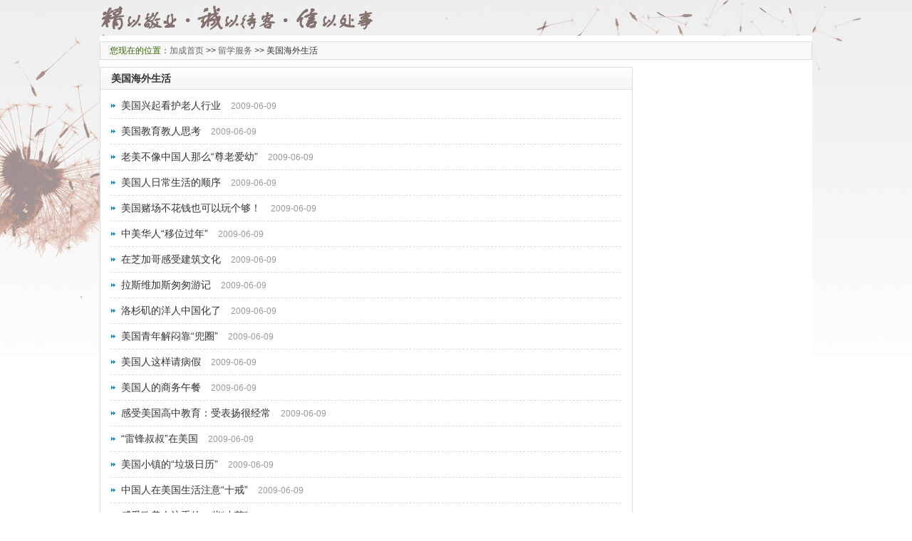

--- FILE ---
content_type: text/html
request_url: http://www.canachieve.com.cn/htmlDocument/category499/list_15.html
body_size: 3031
content:
<!DOCTYPE HTML PUBLIC "-//W3C//DTD HTML 4.01 Transitional//EN" "http://www.w3.org/TR/html4/loose.dtd">
<html>
<head>
<meta http-equiv="Content-Type" content="text/html; charset=utf-8">
<meta http-equiv="X-UA-Compatible" content="IE=EmulateIE7">
<title>美国海外生活_文章列表_留学服务_移民留学专家·加成顾问</title>
<meta http-equiv="Content-Type" content="text/html; charset=utf-8">
<link href="/jiacheng/css/reset.css" rel="stylesheet" type="text/css">
<link href="/jiacheng/css/default.css" rel="stylesheet" type="text/css">
<link href="/jiacheng/css/header.css" rel="stylesheet" type="text/css">
<script language="javascript" src="/jiacheng/script/jquery.js" type="text/javascript"></script>
<script language="javascript" src="/jiacheng/script/marquee_up.js" type="text/javascript"></script>
<link href="/jiacheng/script/slideshow/slideshow.css" rel="stylesheet" type="text/css">
<script language="javascript" src="/jiacheng/script/slideshow/slideshow.lite.js" type="text/javascript"></script>
</head>
<body>
<div class="warp">
	<div class="warp_c">

	<!--top-->
	<!--#include virtual="/include/liuxue/header_t.html" -->
	<!--top end-->

	<!--Location -->
		<div class="Location bor_grayc">
			<div class="Location_n"> <span>您现在的位置：</span> </div>
			<div class="Location_r"> <span><a href="/index.html">加成首页</a></span> >> <span><a href="/e/index.html">留学服务</a></span>  >> <span>美国海外生活</span></div>
		</div>
	<!--Location end-->

		<!--content -->
		<div class="content">
			<div class="list_left ">
				<div class="title1 bor_graylt">
					<h2>美国海外生活</h2>
				</div>
				<div class="list_n bor_grayc">
					<div class="list_n_t">
						<ul>
															<li><a href="/htmlDocument/2009-06-09/detail_22118.html" style=""  title="美国兴起看护老人行业" target="_blank">美国兴起看护老人行业</a> <span>2009-06-09</span></li>
								<li><a href="/htmlDocument/2009-06-09/detail_22117.html" style=""  title="美国教育教人思考" target="_blank">美国教育教人思考</a> <span>2009-06-09</span></li>
								<li><a href="/htmlDocument/2009-06-09/detail_22116.html" style=""  title="老美不像中国人那么“尊老爱幼”" target="_blank">老美不像中国人那么“尊老爱幼”</a> <span>2009-06-09</span></li>
								<li><a href="/htmlDocument/2009-06-09/detail_22115.html" style=""  title="美国人日常生活的顺序" target="_blank">美国人日常生活的顺序</a> <span>2009-06-09</span></li>
								<li><a href="/htmlDocument/2009-06-09/detail_22114.html" style=""  title="美国赌场不花钱也可以玩个够！" target="_blank">美国赌场不花钱也可以玩个够！</a> <span>2009-06-09</span></li>
								<li><a href="/htmlDocument/2009-06-09/detail_22113.html" style=""  title="中美华人“移位过年”" target="_blank">中美华人“移位过年”</a> <span>2009-06-09</span></li>
								<li><a href="/htmlDocument/2009-06-09/detail_22112.html" style=""  title="在芝加哥感受建筑文化" target="_blank">在芝加哥感受建筑文化</a> <span>2009-06-09</span></li>
								<li><a href="/htmlDocument/2009-06-09/detail_22111.html" style=""  title="拉斯维加斯匆匆游记" target="_blank">拉斯维加斯匆匆游记</a> <span>2009-06-09</span></li>
								<li><a href="/htmlDocument/2009-06-09/detail_22110.html" style=""  title="洛杉矶的洋人中国化了" target="_blank">洛杉矶的洋人中国化了</a> <span>2009-06-09</span></li>
								<li><a href="/htmlDocument/2009-06-09/detail_22109.html" style=""  title="美国青年解闷靠“兜圈”" target="_blank">美国青年解闷靠“兜圈”</a> <span>2009-06-09</span></li>
								<li><a href="/htmlDocument/2009-06-09/detail_22108.html" style=""  title="美国人这样请病假" target="_blank">美国人这样请病假</a> <span>2009-06-09</span></li>
								<li><a href="/htmlDocument/2009-06-09/detail_22107.html" style=""  title="美国人的商务午餐" target="_blank">美国人的商务午餐</a> <span>2009-06-09</span></li>
								<li><a href="/htmlDocument/2009-06-09/detail_22106.html" style=""  title="感受美国高中教育：受表扬很经常" target="_blank">感受美国高中教育：受表扬很经常</a> <span>2009-06-09</span></li>
								<li><a href="/htmlDocument/2009-06-09/detail_22105.html" style=""  title="“雷锋叔叔”在美国" target="_blank">“雷锋叔叔”在美国</a> <span>2009-06-09</span></li>
								<li><a href="/htmlDocument/2009-06-09/detail_22104.html" style=""  title="美国小镇的“垃圾日历”" target="_blank">美国小镇的“垃圾日历”</a> <span>2009-06-09</span></li>
								<li><a href="/htmlDocument/2009-06-09/detail_22103.html" style=""  title="中国人在美国生活注意“十戒”" target="_blank">中国人在美国生活注意“十戒”</a> <span>2009-06-09</span></li>
								<li><a href="/htmlDocument/2009-06-09/detail_22102.html" style=""  title="感受欧美人注重的一些“小节”" target="_blank">感受欧美人注重的一些“小节”</a> <span>2009-06-09</span></li>
								<li><a href="/htmlDocument/2009-06-09/detail_22101.html" style=""  title="在美国的“香干肉丝”情结" target="_blank">在美国的“香干肉丝”情结</a> <span>2009-06-09</span></li>
								<li><a href="/htmlDocument/2009-06-09/detail_22100.html" style=""  title="美国职场男女：讲究团队精神" target="_blank">美国职场男女：讲究团队精神</a> <span>2009-06-09</span></li>
								<li><a href="/htmlDocument/2009-06-09/detail_22099.html" style=""  title="美国人“不会做生意”" target="_blank">美国人“不会做生意”</a> <span>2009-06-09</span></li>
								<li><a href="/htmlDocument/2009-06-09/detail_22098.html" style=""  title="为什么老外多娶中国的丑女人？" target="_blank">为什么老外多娶中国的丑女人？</a> <span>2009-06-09</span></li>
								<li><a href="/htmlDocument/2009-06-09/detail_22097.html" style=""  title="钻进钱眼的美国包工头" target="_blank">钻进钱眼的美国包工头</a> <span>2009-06-09</span></li>
								<li><a href="/htmlDocument/2009-06-09/detail_22096.html" style=""  title="说说美国几点怪现象" target="_blank">说说美国几点怪现象</a> <span>2009-06-09</span></li>
								<li><a href="/htmlDocument/2009-06-09/detail_22095.html" style=""  title="你真的非要用厕所不可吗" target="_blank">你真的非要用厕所不可吗</a> <span>2009-06-09</span></li>
								<li><a href="/htmlDocument/2009-06-09/detail_22094.html" style=""  title="在美国：推荐信是“万能”的" target="_blank">在美国：推荐信是“万能”的</a> <span>2009-06-09</span></li>
								<li><a href="/htmlDocument/2009-06-09/detail_22093.html" style=""  title="美国学生也爱“临急抱佛脚”" target="_blank">美国学生也爱“临急抱佛脚”</a> <span>2009-06-09</span></li>
								<li><a href="/htmlDocument/2009-06-09/detail_22092.html" style=""  title="芝加哥的青年旅舍" target="_blank">芝加哥的青年旅舍</a> <span>2009-06-09</span></li>
								<li><a href="/htmlDocument/2009-06-09/detail_22091.html" style=""  title="人人都能找到“最爱”" target="_blank">人人都能找到“最爱”</a> <span>2009-06-09</span></li>
								<li><a href="/htmlDocument/2009-06-09/detail_22090.html" style=""  title="美国华人徘徊“围城”进出两难" target="_blank">美国华人徘徊“围城”进出两难</a> <span>2009-06-09</span></li>
								<li><a href="/htmlDocument/2009-06-09/detail_22089.html" style=""  title="美国人这样看待“美式风格”" target="_blank">美国人这样看待“美式风格”</a> <span>2009-06-09</span></li>
								<li><a href="/htmlDocument/2009-06-09/detail_22088.html" style=""  title="愿意在美国生活的真正原因" target="_blank">愿意在美国生活的真正原因</a> <span>2009-06-09</span></li>
								<li><a href="/htmlDocument/2009-06-09/detail_22087.html" style=""  title="华人遭遇的最大人生陷阱是什么" target="_blank">华人遭遇的最大人生陷阱是什么</a> <span>2009-06-09</span></li>
								<li><a href="/htmlDocument/2009-06-09/detail_22086.html" style=""  title="世界各名牌大学的脾气有多大？" target="_blank">世界各名牌大学的脾气有多大？</a> <span>2009-06-09</span></li>
								<li><a href="/htmlDocument/2009-06-09/detail_22085.html" style=""  title="在美国华人眼中的华人形象" target="_blank">在美国华人眼中的华人形象</a> <span>2009-06-09</span></li>
								<li><a href="/htmlDocument/2009-06-09/detail_22084.html" style=""  title="经济上有空间才能有自由" target="_blank">经济上有空间才能有自由</a> <span>2009-06-09</span></li>
								<li><a href="/htmlDocument/2009-06-09/detail_22083.html" style=""  title="美华人对“美国国庆日”没感觉" target="_blank">美华人对“美国国庆日”没感觉</a> <span>2009-06-09</span></li>
								<li><a href="/htmlDocument/2009-06-09/detail_22082.html" style=""  title="美国的教科书中的中国古人" target="_blank">美国的教科书中的中国古人</a> <span>2009-06-09</span></li>
								<li><a href="/htmlDocument/2009-06-09/detail_22081.html" style=""  title="美国的秘书越老越吃香" target="_blank">美国的秘书越老越吃香</a> <span>2009-06-09</span></li>
								<li><a href="/htmlDocument/2009-06-09/detail_22080.html" style=""  title="在美国，通常是“车让人”" target="_blank">在美国，通常是“车让人”</a> <span>2009-06-09</span></li>
								<li><a href="/htmlDocument/2009-06-09/detail_22079.html" style=""  title="美国人不会为看比赛牺牲睡眠" target="_blank">美国人不会为看比赛牺牲睡眠</a> <span>2009-06-09</span></li>
								<li><a href="/htmlDocument/2009-06-09/detail_22078.html" style=""  title="感悟美国的规矩与自由" target="_blank">感悟美国的规矩与自由</a> <span>2009-06-09</span></li>
								<li><a href="/htmlDocument/2009-06-09/detail_22077.html" style=""  title="美国“特殊儿童”有“特权”" target="_blank">美国“特殊儿童”有“特权”</a> <span>2009-06-09</span></li>
								<li><a href="/htmlDocument/2009-06-09/detail_22076.html" style=""  title="外国人最爱用的中国名言" target="_blank">外国人最爱用的中国名言</a> <span>2009-06-09</span></li>
								<li><a href="/htmlDocument/2009-06-09/detail_22075.html" style=""  title="华尔街，美国最牛的小街" target="_blank">华尔街，美国最牛的小街</a> <span>2009-06-09</span></li>
								<li><a href="/htmlDocument/2009-06-09/detail_22074.html" style=""  title="美国小学生在学什么？" target="_blank">美国小学生在学什么？</a> <span>2009-06-09</span></li>
								<li><a href="/htmlDocument/2009-06-09/detail_22073.html" style=""  title="亲身感受老美的“随便”文化" target="_blank">亲身感受老美的“随便”文化</a> <span>2009-06-09</span></li>
								<li><a href="/htmlDocument/2009-06-09/detail_22072.html" style=""  title="美国兴办“体验衰老”学习班" target="_blank">美国兴办“体验衰老”学习班</a> <span>2009-06-09</span></li>
								<li><a href="/htmlDocument/2009-06-09/detail_22071.html" style=""  title="美国人生活中的忌讳" target="_blank">美国人生活中的忌讳</a> <span>2009-06-09</span></li>
								<li><a href="/htmlDocument/2009-06-09/detail_22070.html" style=""  title="美国盐湖城，乞丐收入高" target="_blank">美国盐湖城，乞丐收入高</a> <span>2009-06-09</span></li>
								<li><a href="/htmlDocument/2009-06-09/detail_22069.html" style=""  title="美国人眼中的中餐是什么样的？" target="_blank">美国人眼中的中餐是什么样的？</a> <span>2009-06-09</span></li>
						</ul>
					</div>
					<div class="Page"> <div class="cen_list_page"><span title="记录总数" style="padding: 0px 4px;">记录总数: <strong>1,531</strong></span>
<span style="padding: 0px 4px;"><strong>15</strong>/<strong>31</strong>页</span>
        <span style="padding: 0px 4px;"><a href="/htmlDocument/category499/index.html">首页</a></span>
				
					<span style="padding: 0px 4px;"><a href="/htmlDocument/category499/index.html">前十页</a></span>
					
					
					<a href="/htmlDocument/category499/list_11.html"  title="第11页" style="padding:0px 2px;">11</a>				
					
					
					<a href="/htmlDocument/category499/list_12.html"  title="第12页" style="padding:0px 2px;">12</a>				
					
					
					<a href="/htmlDocument/category499/list_13.html"  title="第13页" style="padding:0px 2px;">13</a>				
					
					
					<a href="/htmlDocument/category499/list_14.html"  title="第14页" style="padding:0px 2px;">14</a>				
					
					
					<a href="/htmlDocument/category499/list_15.html"  title="第15页" style="padding:0px 2px;"><strong style="color:red">15</strong></a>				
					
					
					<a href="/htmlDocument/category499/list_16.html"  title="第16页" style="padding:0px 2px;">16</a>				
					
					
					<a href="/htmlDocument/category499/list_17.html"  title="第17页" style="padding:0px 2px;">17</a>				
					
					
					<a href="/htmlDocument/category499/list_18.html"  title="第18页" style="padding:0px 2px;">18</a>				
					
					
					<a href="/htmlDocument/category499/list_19.html"  title="第19页" style="padding:0px 2px;">19</a>				
					
					
					<a href="/htmlDocument/category499/list_20.html"  title="第20页" style="padding:0px 2px;">20</a>				
					<span style="padding: 0px 4px;"><a href="/htmlDocument/category499/list_21.html">后十页</a></span>
		<!-- <span style="padding: 0px 4px;"><img src="../images/next.gif" alt="后十页"/></span> -->
		<span style="padding: 0px 4px;"><a href="/htmlDocument/category499/list_31.html" >尾页</a></span></div>
 </div>
				</div>
			</div>

			<!--right start-->
			<div class="main_right">
			<!--#include virtual="/include/list_liuxue_r.html" -->
			</div>
			<!--right end-->

		</div>
		<!--content end-->

	<!--foot -->
	<!--#include virtual="/include/footer.html" -->
	<!--foot end-->

	</div>
	<!--warp_c end-->
</div>
<!--warp end-->
</body>
<!--#include virtual="/include/53kf.html" -->
</html>

--- FILE ---
content_type: text/css
request_url: http://www.canachieve.com.cn/jiacheng/css/reset.css
body_size: 1029
content:
@charset "utf-8";

body{ border:0; background:#ffffff; color:#333; }
body, h1, h2, h3, h4, h5, h6, hr, p, blockquote, dl, dt, dd, ul, ol, li, pre, fieldset, lengend, button, input, textarea, th, td, strong{ font: 12px Tahoma, Helvetica, Arial, "\5b8b\4f53", sans-serif; margin:0; padding:0; }
table { border-collapse:collapse; border-spacing:0; }
fieldset, img { border:none; } 
ul, ol { list-style:none outside none;}
button, input, select, textarea { font-size:100%; }
img{ vertical-align:middle; border:none;}

a { text-decoration:none; color:#333; }
a:hover { text-decoration:underline; color:#FF0000; }
.red {color:#ff0000;}
.red a{color:#ff0000;}

a.more{ padding-right:22px; float:right; background:url('../image/Study-abroad_86.gif') no-repeat 30px 12px; line-height:32px;}
a.more:hover{ color:#1F50B2; }
a.more_g{padding-right:22px; float:right; background:url('../image/bar_ee_01081.gif') no-repeat 30px 12px; line-height:32px;}
.Services_title a.more{background:url('../image/bar_ee_01081.gif') no-repeat 30px 12px;}
.border_Yellow a.more{background: url('../image/Study-abroad_96.gif') no-repeat scroll 30px 12px transparent; float:right;line-height:32px; padding-right:22px;}
.border_Green a.more{background: url('../image/bar_ee_01081.gif') no-repeat scroll 30px 12px transparent; float:right;line-height:32px; padding-right:22px;}

h1{ font-size:20px; font-family:"黑体" }
.title1 h2{font-size:14px; font-weight:bold;}
.title3 h2{font-size:14px; font-weight:bold;}
.title4 h2, .title4 h2 a{ font-size:14px; font-weight:bold; color:#1f50b2; }
.title3 a:hover{text-decoration:none;}
.Services_t h2{font-size:14px;font-weight:bold;}
.test_t h2{font-size:14px;font-weight:bold;}
.Case h2{font-size:14px;font-weight:bold;}
.content_test_r_t h2{font-size:14px; font-weight:bold;}
h3{font-size:24px; font-weight:bold;}
h4{ font-size:14px; font-weight:bold; text-decoration:none; }
h4 a:hover{ text-decoration:none }

.mar_l{ margin-left:28px; }

.right{float:right;}
.left{float:left;}

/* 边框样色 */
.bor_graylt{ border-color:#dddddd; }/*留学标题边框*/
.bor_grayyt{ border-color:#dddddd; }/*移民标题边框*/
.bor_grayc{ border-color:#dddddd; }/*内容边框*/
.bor_blue{ border-color:#a2cbf5; }
.bor_yellow{ border-color:#fec799; }
.bor_green{ border-color:#a6d27d; }


/*全局内容*/
.warp{ background:url(../image/jhbg.gif) no-repeat top center; padding-top:50px; }
.warp_c{ width:1000px; margin:0 auto; overflow:hidden; background:#fff; }


--- FILE ---
content_type: text/css
request_url: http://www.canachieve.com.cn/jiacheng/css/default.css
body_size: 8970
content:
@charset "utf-8";
/* CSS Document */

/*留学*/
/* content */
.content{ margin-top:10px; overflow:hidden; }
.content_main{overflow:hidden; width:100%;}
.main_left{ float:left; width:750px; overflow:hidden; }
.main_left_1{overflow:hidden;}
.focus{width:313px; height:233px; border-width:1px; border-style:solid; float:left; margin-right:8px;}
.content_main_new{width:425px; overflow:hidden; border-width:1px; border-style:solid; float:left; padding-bottom:10px;}
.content_main_title{text-align:center;}
.content_main_title h1{padding:19px 0px 14px; font-size:20px;}
.content_main_title h1 a{color:#ff0000; }
.content_main_title2{padding-bottom:12px;}
.content_main_title2 a{color:#666666;}
.content_main_new_hot{ padding-left:12px; height:208px; }
.content_main_new_hot a{ font-size:14px; line-height:26px; display:inline-block; vertical-align:text-top; height:26px; overflow:hidden; width:195px;}/*热点推荐*/

.main_left_2,.main_left_do{ margin-top:8px; overflow:hidden; width:100%; }
.main_left_2_Case{ width:315px; float:left; margin-right:8px; overflow:hidden; }
.tab_tit { height: 32px; background-image: url("../image/Study-abroad_66.gif");border-width:0px 1px;  border-style:solid; }
.tab_tit ul li{float:left;}
.tab_tit ul li {font-size: 14px;line-height:32px; padding:0px 13px; border-right:1px solid;  border-color:#dddddd;}
.tab_tit ul li a{color: #666666; font-weight: bold; }
.tab_tit ul li a:hover{ text-decoration:none; }
.tab_tit ul li.tab_tit_li{background-image: url("../image/Study-abroad_64.gif"); color:#105095;  border-left:0px; border-top:0px; border-color:#dddddd; line-height:32px; display:inline-block;}
.tab_tit ul li.tab_tit_li a{color:#105095;}
.tab_tit ul li.tab_tit_li a:hover{ text-decoration:none; }

.tab_con {border-width:1px;  border-style:solid; border-top-width:0px;}
.tab_con_p{padding:9px 12px 0px;}
.tab_con_p ul li { padding:5px 5px; border:1px dashed #abd0f5; margin-bottom:12px; background:#f8fafd;}
.tab_con_p ul li a{line-height:16px; }
.tab_con_p ul li a:hover{color:#1f50b2; text-decoration: none;}
.main_right_2_Case{ width:427px; overflow:hidden; float:left; }
.Case{ border-width:1px; border-style:solid; border-top:0px; }
.Case a{ font-size:14px; line-height:26px; height:26px; width:190px; vertical-align:text-top; display:inline-block; overflow:hidden; }
.Case ul{ overflow:hidden; padding:10px 0px 5px 12px; }
.Case ul li{ font-size:14px; line-height:23px; }
.title1{ background:url("../image/Study-abroad_66.gif"); height:32px; line-height:32px; border:1px solid #dddddd; border-top:0px; border-bottom:0px; padding-left:15px; }
.title1 h2{ line-height:32px; }
.title1 h2 a{color:#1f50b2; line-height:32px; font-weight: bold; text-decoration: none;}
.Case h2 {text-align:center; padding:15px 0px 14px; font-weight: bold; background:#f8fafd; border-bottom:1px dashed #abd0f5;}

/*留学专家*/
.title3{border-width:1px;  border-style:solid; height:30px; overflow:hidden; padding-left:15px; background:url("../image/Study-abroad_71.gif");}
.title3 h2 a{color:#1f50b2; line-height:30px; font-weight: bold; }

.main_left_3{ padding-top:8px; width:100%; overflow:hidden; }
.main_left_3_Experts{ width:748px; border-width:1px; border-style:solid; padding:10px 0px; border-top:0px; overflow:hidden;}
.main_left_3_Experts ul{ overflow:hidden; height:105px; width:2000px;}
.main_left_3_Experts ul li{ margin-right:10px; border:1px dashed #abd0f5; background:#f8fafd; width:201px; height:87px; padding:8px; float:left; overflow:hidden; }

/**/
.Experts_i{ float:left; }
.Experts_r{ float:left; padding-left:8px; overflow:hidden; }
.Experts_r1 a{color: #FF6600;font-family: Arial;font-weight: bold;}
.Experts_r p{line-height:20px;}
.Experts_r4 a{display:bolck; overflow:hidden; margin:5px 5px 0px 0px; width:40px; height:17px;float:left;}
.Experts_r4 a.Introduction{background:url("../image/yimin_v_03.gif") no-repeat; }
.Experts_r4 a.Consulting{background:url("../image/other_ee_0202.gif") no-repeat; }
.Experts_r5{width:167px;}

.main_right{ float:right; width:242px; padding-left:8px; overflow:hidden; }
.telephone{background:url("../image/Study-abroad_60.gif") no-repeat; width:242px; height:119px; position:relative;}
.telephone ul{overflow:hidden; position:absolute; right:5px; bottom:2px;}/*留学*/
.telephone ul li{float:left; padding-left:7px;}
.main_right_ad ul li{ width:242px; height:42px; margin-top:8px; overflow:hidden; }

/*专家博客*/
.main_right_blog{ padding-top:8px; }
.main_right_blog1{ border:1px solid #dddddd; border-top:none; padding-bottom:12px; padding-left:8px; padding-top:8px; }
.main_right_blog1 p{ width:224px; padding-bottom:6px; }
.main_right_blog1 ul li{ width:225px; height:22px; line-height:22px; overflow:hidden; }
.main_right_blog1 ul li a{ line-height:22px; }
.main_right_blog1 ul li span{ color:#1f50b2;}


.content_main_g{margin-top:8px;  overflow:hidden; clear:both;}
.content_main_g_l{width:315px; height:90px; float:left; margin-right:8px;}
.content_main_g_r{width:677px; height:90px; float:left;}

.content_main_j{margin-top:8px;  overflow:hidden; clear:both;  overflow:hidden;}
.content_main_j_l{width:315px; float:left; margin-right:8px;}
	.content_main_g_ll{width:315px; height:83px; float:left; margin-bottom:8px; overflow:hidden;}
	.content_main_g_ll img{ width:315px; height:83px; }


.content_main_j_r{ width:677px; overflow:hidden; float:right; }



.content_country{width:998px; border-width:1px;  border-style:solid; padding-bottom:10px; overflow:hidden;}
.content_country_l{background:url("../image/Study-abroad_90_03.gif") no-repeat; width:312px; padding-top:68px;float:left;}
.Guide{width:296px;}
.content_country_s{width:296px;}
.Guide_title{background:url("../image/Study-abroad_71_03.gif") no-repeat; height:32px;}
.Guide_title h2{line-height:32px; padding-left:32px; color: #105095;}

.Guide_zhidao{ overflow:hidden; padding:8px; }
.Guide_zhidao ul li{ line-height:22px; height:22px; overflow:hidden; padding-left:5px; }
.Guide_zhidao ul li span a{ color:#1f50b2; line-height:22px; }


.content_country_w{ width:329px; display:inline; }
.content_country_w .content_country_d{ width:327px; }

.content_country_r_t{height:182px;padding:5px 0px; }
.content_country_s{margin-left:8px;}
.content_country_r{float:float; overflow:hidden; padding-top:19px;  background:url("../image/Study-abroads_303.gif") repeat-x;}
.more_c{ top:-32px; right:0px; position:absolute; }
.left{ float:left; }
.title4 ul{overflow:hidden; right:10px; top:7px; position:absolute; border: 1px solid #DDDDDD; border-right:none;border-bottom:none;}
.title4 ul li{float:left;}
.title4 ul li a.tab_tit_a {background-image: url("../image/Study-abroad_75.gif");  color: #105095; }
.title4 ul li a {border-right: 1px solid #DDDDDD; color: #666666; float: left; font-weight: bold;line-height: 24px;padding: 0 10px;}
.title4{height:32px;background:url("../image/Study-abroad_66.gif"); border-width:1px;  border-style:solid; border-top:0px; border-bottom:none; position:relative;}
.title4 h2{line-height:32px; }
.title4 h2 img{margin:5px 5px 0px; float:left;}
.title4 h2 span{padding-left:15px;}
.title4 ul li a:hover{text-decoration: none;}

/*留学国家*/
.content_country_d{ border:1px solid #dddddd; border-top:none; position:relative; }
.content_country_d ul{ padding:10px 0px 10px 10px; overflow:hidden; height:132px; }
.content_country_d ul li a{ padding-left:15px; background:url("../image/Study-abroad_4_03_03.gif") 5px 7px no-repeat; line-height:22px;}

.tupian{padding:15px 0px 0px 10px; float:left; }
.tupian img{border:1px solid #dddddd;}


.content_test{border-width:1px;  border-style:solid; overflow:hidden; padding-bottom:10px; width:998px; margin-top:8px;}
.content_test_l {background: url("../image/Study-abroad_90_07.gif") no-repeat;float: left;padding-top: 68px;width: 314px;}
.content_test_r{ overflow:hidden; padding-top:10px; padding-left:3px; background:url("../image/Study-3abroads_07.gif") repeat-x;}

.test{ padding-left:10px; padding-right:5px; overflow:hidden; }
.test_i{float:left;}
.test_i p{height:22px; text-align:center;}

.test_t{ float:right; }
.test_t h2 { height:28px; line-height:28px; font-size:12px; overflow:hidden; background:url("../image/Study-abroad_101.gif") no-repeat center 27px; width:180px; text-align:center;}
.test_t h2 a{ color:#cc3300; width:183px; }
.test_c{ width:180px; padding-top:10px; }
.test_c ul li{ height:22px; line-height:22px; overflow:hidden }
.test_c ul li a{ padding-left:15px; background:url("../image/Study-abroad3_12_17.gif") 5px 7px no-repeat; line-height:22px;}

/**/
.test_b{ padding-top:19px; padding-left:15px; position:relative; width:660px; height:130px; }
.test_b_i{ width:146px; float:left; height:130px; overflow:hidden; }
.test_b_i p{ text-align:center; line-height:30px; }
.test_b_i p a{line-height:30px; }

.test_b_b{ overflow:hidden; padding-left:15px; float:left; width:490px; height:130px; }
.test_b_b ul li{ line-height:22px; height:22px; overflow:hidden; width:240px; float:left; }
.test_b_b ul li span a{color:#cc3300;}

.content_Services_l { background:url("../image/Study-abroad_06_09.gif") no-repeat; float:left; padding-top: 68px; width:314px;}
/*.Services_t h2 { height:35px; overflow:hidden; font-size:12px; background:url("../image/Study-abroad_101.gif") no-repeat bottom;}*//*有重复*/ 
.content_Services_r{ overflow:hidden; padding-top:17px; padding-left:3px; background:url("../image/Study-2abroads_10.gif") repeat-x;}


/*留学考试 切换*/
.test_title{background:url("../image/Study-abroad2_07.gif") no-repeat left 31px; height:32px; }
	.test_title ul{ padding-left:30px;}
	.test_title ul li{ background:url("../image/Study-abroad2_03.gif") no-repeat right 12px; font-weight:bold; float:left; text-align:center; overflow:hidden; height:32px; line-height:32px; cursor:pointer; padding:0 8px; }
	.test_title ul li.text_h{ background:url("../image/Study-abroad3_6_07_03.gif"); border-left:1px solid #fec799; border-right:1px solid #fec799;font-size:14px; }
	.test_title ul li a{ color:#cc3300; text-decoration: none; }
		/*留学首页用*/
		.lxfuwu .content_test .test_title ul li{ width:70px; padding:0px; }
		.lxfuwu .content_test .test_title ul li.text_h{ width:68px; }


/*留学服务 切换*/
.Services_title{background:url("../image/Study-abroad2_14.gif") no-repeat left 31px; height:32px; }
	.Services_title ul{ padding-left:30px;}
	.Services_title ul li{background:url("../image/Study-abroad2_11.gif") no-repeat right 12px; font-weight:bold; float:left;   text-align:center; overflow:hidden; height:32px; line-height:32px; cursor:pointer; padding:0 8px; }
	.Services_title ul li.text_h{ background:url("../image/e_little_meiguo_07.gif"); border-left:1px solid #a6d27d; border-right:1px solid #a6d27d; font-size:14px; }
	.Services_title ul li a{ color:#3f7600; }
	.Services_title ul li a:hover{ text-decoration: none; }
		/*留学首页用*/
		.content_test .Services_title ul li{ width:90px; padding:0px; }
		.content_test .Services_title ul li.text_h{ width:88px; }


.Services_t{float:right;}
	.Services_t h2 { height:28px; line-height:28px; overflow:hidden; font-size:12px; background:url("../image/Study-abroad_108.gif") no-repeat center 27px; text-align:center; width:180px; }
	.Services_t h2 a{color:#408501; width:180px; text-align:center;}
	.Services_c{ width:180px; padding-top:10px; overflow:hidden; }
	.Services_c ul li{ height:22px; line-height:22px; overflow:hidden }
	.Services_c ul li a{padding-left:15px;background:url("../image/Study-abroad_01_10.gif") 5px 7px no-repeat; line-height:22px;}

.Services_b_b{ overflow:hidden; padding-left:15px; height:130px; float:left; width:490px; }
	.Services_b_b ul li{line-height:22px; float:left; height:22px; width:240px; }
	.Services_b_b ul li a{ padding-left:15px; background:url("../image/Study-abroad_01_10.gif") 5px 7px no-repeat;}

/* content  end*/

/*当前公位置*/
.Location{ background:#f8f8f8; height:24px; border-width:1px; border-style:solid; margin-top:8px; line-height:24px; }
.Location_n{ float:left; padding-left:13px; color:#336600; }
.Location_r{float:left;}
.Location_r span a{color:#666666;}
.Location1{background:#ffffff; height:34px; line-height:34px;}


.list_left{width:748px; float: left;}
.list_n{ border-width:1px; border-style:solid; border-top:0px; padding:5px 15px 10px 14px; min-height:800px; *min-height:800px; _height:expression(document.body.clientHeight > 800? "800px": "auto" ); }
.list_n_t ul li{font-size:14px; height:35px; line-height:35px; padding-left:15px; background:url("../image/Study-abroad2_0ew7.gif") no-repeat 1px 15px; border-bottom:1px dashed #dadbd6;}
.list_n_t ul li span{display:inline-block; padding:0px 10px; font-size:12px; color:#999999;}
.Page{ padding:30px 0px; text-align:center; overflow:hidden; width:100%; margin:0 auto;}
.Page ul{ overflow:hidden; }
.Page .cen_list_page a{ border:1px solid #c3c3c3; display:inline-block; height:18px; line-height:18px; text-align:center; cursor:pointer; background:url("../image/bar_ee_04_0d7.gif"); vertical-align:text-bottom; letter-spacing:2px; text-indent:2px; }
.Page .cen_list_page span a{ padding:0 4px; }
.Page .cen_list_page a strong{ line-height:18px; font-weight:bold; }
.Page .cen_list_page a:hover{ background:url("../image/page_2.gif"); color:#fff; text-decoration: none; }
.main_zhuanti{padding-bottom:8px;}

.content_article{ margin-top:8px; overflow:hidden; width:100%; }
.article_left{width:750px; float:left;}
.article_left_t{border:1px solid #dddddd; border-top:none;}
.article_title{height:15px; background:url("../image/bar_ee_04_03_03.gif");}
.article_n{background:#f6f9fc; padding-bottom:25px;}
.article_n_i{width:707px; margin:0 auto;}
.article_n_title { border-bottom:1px dashed #dadbd6; text-align:center; padding-bottom:10px; overflow:hidden; clear:both; }
.article_n_title h3{color:#1f50b2; line-height:35px; padding-bottom:8px; }
.article_n_title p{color:#999999;}
.article_n_n{padding:20px 0px 25px; border-bottom:1px dashed #dadbd6;}
.article_n_n p{font-size:14px;line-height:24px; }
.article_from{color:#666666;}
.article_from{padding-top:20px;}
.article_tags{height:28px; line-height:28px; background:url("../image/Study-2abroads_10_03.gif"); }
.article_tags span{padding-left:15px;color:#1f50b2;}

.a_page{padding-top:20px; overflow:hidden;}
.a_page_t{float:left;}
.a_page_d{float:right;}


.main_right_m{padding-bottom:8px;}
.insider{margin-top:8px; border:1px solid #dddddd; border-top:none;}


/*有问必答*/
.insider_n{ padding:8px; }
.insider .title1 h2{ line-height:32px; }
.insider .title1{ line-height:32px; }
/*.insider_n th{ width:65px; height:40px; display:inline-block; }*/
.insider_n td.hangpd{ padding:8px 0; }
.insider_n td.hangpdbut{ padding:8px 0; }
.insider_n td.t_16{ padding-left:15px; }
.insider_n table td table td{ line-height:22px; }
.insider_n input{ vertical-align:middle; margin-left:5px; }
.insider_n_pu{ background:#f5f5f5; border:1px solid #8d8b8e; }
.insider_yu{ width:52px; height:22px; }




.puu{height:17px; width:130px;}
.insider_n textarea{width:405px; height:124px; border:1px solid #8d8b8e;}
.bz{height:60px; line-height:60px; }
.bz input{width:80px; height:29px; border:none; }
.bz span{color:#ff0000; padding-left:50px;}
.msfb{background:url("../image/bar_ee_03_03.gif");}
.cxtx{background:url("../image/bar_ee_03_05.gif");}

.left_bottom{overflow:hidden; padding-top:8px;}
.xgwz{width:371px;float:left;margin-right:8px;}
.jdal{width:371px;float:left;}
.xgwz_n{ border:1px solid #dddddd; border-top:none; }
.xgwz_n .neirong{ border:none; }

/*底部*/
.foot{ line-height:35px; padding:8px 0px; text-align:center; clear:both; border-top:1px solid #ddd; width:1000px; margin-top:8px;}
.foot a{text-decoration:underline; padding:0px 8px;}


/*New Zealand*/
.Study_nonw{height:33px; background:url("../image/tu_11_17.gif"); margin-top:8px; line-height:33px; color:#fff;font-size: 14px;}
.Study_non{height:33px; background:url("../image/tu_11_03.gif"); margin-top:8px; line-height:33px; color:#fff;font-size: 14px;}
.Study_non a{color:#fff;}
.Study_non a{color:#fff;}
.Study_non_i{padding:0px 0px 0px 13px; overflow:hidden;}
.Study_non_s{font-size:14px; float:left; font-weight: bold; }
.Study_non_s img{float:left;}
.Study_non_s span{ line-height:33px; padding:0px 18px 0px; }
.Study_non_sl {padding:0px 18px 0px; float: left; text-align: center;}
.Study_non_sl a{color:#fff; display: inline-block;  text-decoration: none; }
.Study_non_sls{width:1px; float:left; height:33px; line-height:33px; }
.Study_non_slas{background:url(../image/tu_11_08.gif) no-repeat 0px 12px; display: inline-block; height: 33px; width:6px; float:left;}
.liuxue_gl{ margin-top:8px;}

.bottom_img_l{height:139px; padding:8px 0px 8px 8px; overflow: hidden; border:1px solid #dddddd; clear:both; margin-top:8px;}
.bottom_img_l ul li{width:172px; height:137px; margin-right:8px; border:1px solid #dddddd; float:left;}

/*留学二级 申请*/
.content_test_up{ border-width:1px; border-style:solid; padding-bottom:10px; height:196px; width:748px; overflow:hidden; position:relative; margin-top:8px; }
.content_test_r_t h2{text-align:center; height:25px; position: relative;}
.content_test_r_t h2 a{color:#ff0000;}

.content_main_title2_we{text-align:center; height:25px;}
.content_main_title2_we a{ color:#666; }

/*本科申请*/
.test_title_up{background:url("../image/Study-abroad2_07.gif") no-repeat left 31px; height:32px; }
.test_title_up a{text-decoration: none;}
.test_title_up ul{ padding-left:30px;}
.test_title_up ul li{ font-weight:bold; float:left; padding:0 8px; height:32px; line-height:32px; }
.test_title_up ul li.text_h{ background:url("../image/Study-abroad3_6_07_03.gif"); border-left:1px solid #fec799; border-right:1px solid #fec799; padding:0 7px; }
.test_title_up ul li a{ color:#cc3300; }

/*留学申请*/
.test_b_up{ padding-left:10px; position:relative; height:95px;}
.test_b_b_up ul li{line-height:21px; float:left; width:200px;}
.test_b_b_up ul li span a{color:#cc3300;}


.content_test_l_q { background:url("../image/page_2_06.gif") no-repeat; float:left; padding-top: 68px; width:310px;}
.content_test_r{ overflow:hidden; padding-top:17px; padding-left:3px; background:url("../image/Study-3abroads_07.gif") repeat-x;}
.test_b_b_op{padding-left:15px;background:url("../image/Study-abroad_4_03_03.gif") 5px 7px no-repeat; line-height:22px;}

/*留学美国*/
.Services_b_b_up{ overflow:hidden; padding-left:15px; padding-top:10px; padding-right:30px; }
.Services_b_b_up ul li{ line-height:22px; height:22px; overflow:hidden; }
.Services_b_b_up ul li a{ padding-left:15px; background:url("../image/Study-abroad3_12_17.gif") 5px 7px no-repeat;}

.content_test_l_u {background: url("../image/Study-abroad2_07_03.gif") no-repeat;float: left;padding-top: 68px;width: 310px;}


.test_title_op{background:url("../image/bar_ee_01_13_06.gif") no-repeat left 31px; height:32px; }
.test_title_op a{text-decoration: none;}
.test_title_op ul{ padding-left:30px;}
.test_title_op ul li{ font-weight:bold; float:left; padding:0 8px; height:32px; line-height:32px; }
.test_title_op ul li.text_h { background:url("../image/bar_ee_045_03_03.gif"); border-left:1px solid #a2cbf5; border-right:1px solid #a2cbf5; padding:0 7px; font-size:14px; }
.test_title_op ul li a{ color:#1f50b2; }

.content_test_l_gh {background: url("../image/bar_ee_0101_03_08.gif") no-repeat;float: left;padding-top: 68px;width: 310px;}
.content_test_l_gh2 {background: url("../image/meigg_06.gif") no-repeat;float: left;padding-top: 68px;width: 310px;}

.test_title_op_ty{background:url("../image/Study-abroad2_14.gif") no-repeat left 31px; height:32px; }
.test_title_op_ty a{text-decoration: none;}
.test_title_op_ty ul{ padding-left:30px;}
.test_title_op_ty ul li { font-weight:bold; float:left; height:32px; line-height:32px; padding:0 8px; }
.test_title_op_ty ul li.text_h{ background:url("../image/e_little_meiguo_07.gif"); border-left:1px solid #a6d27d; border-right:1px solid #a6d27d; padding:0 7px; font-size:14px; }
.test_title_op_ty ul li a{color:#408501; }

.content_country_in{ position:relative; padding-top:10px; overflow:hidden;}
.content_country_in ul li{ line-height:22px; height:22px; overflow:hidden; }
.content_country_in ul li a{ padding-left:15px; background:url("../image/Study-abroad_01_10.gif") 5px 7px no-repeat;  line-height:22px; }

.content_test_meiguo_l{background: url("../image/meiguo_03.gif") no-repeat;float: left;padding-top: 68px;width: 310px;}
.content_test_meiguo_h{background: url("../image/meiguo2_06.gif") no-repeat;float: left;padding-top: 68px;width: 310px;}
.content_test_meiguo_v{background: url("../image/meiguo_06.gif") no-repeat;float: left;padding-top: 68px;width: 310px;}
.content_test_jianada_l{background: url("../image/jianada_03.gif") no-repeat;float: left;padding-top: 68px;width: 310px;}
.content_test_jianada_h{background: url("../image/jianada2_06.gif") no-repeat;float: left;padding-top: 68px;width: 310px;}
.content_test_jianada_v{background: url("../image/jianada_06.gif") no-repeat;float: left;padding-top: 68px;width: 310px;}
.content_test_aodaliya_l{background: url("../image/aodaliya_03.gif") no-repeat;float: left;padding-top: 68px;width: 310px;}
.content_test_aodaliya_h{background: url("../image/aodaliya2_06.gif") no-repeat;float: left;padding-top: 68px;width: 310px;}
.content_test_aodaliya_v{background: url("../image/aodaliya_06.gif") no-repeat;float: left;padding-top: 68px;width: 310px;}

/*移民*/
.yimin_l{width:315px; margin-right:8px; float:left;}
.yimin_l_f{width:313px; border-width:1px; border-style:solid; height:233px; overflow:hidden; }
.yimin_box{ margin-top:8px; }
.yimin_title{background:url(../image/Study-abroad_66.gif); height:32px; border-width:0px 1px;  border-style:solid;}
.yimin_title h2{font-size:14px; padding-left:13px; line-height:32px; font-weight:bold;}
.yimin_title h2 a{color:#3f7600;}
.yimin_title a:hover{text-decoration:none;}
.yimin_nei{ border-width:1px; border-style:solid; border-top-width:0px; overflow:hidden; }
.yimin_box_i .yimin_nei{ border-width:1px; border-style:solid; width:425px; border-top-width:0px; overflow:hidden; }

.yimin_nei1{ border-width:1px; border-style:solid; width:425px; border-top-width:0px; border-bottom-width:0px; overflow:hidden; }
.yimin_nei .neirong{ border:none; }
.neirong{ padding:5px 10px 10px 10px; overflow:hidden; clear:both; }
.neirong ul li{line-height:22px; height:22px; background:url(../image/Study-abroad_01_10.gif) no-repeat 5px 11px; padding-left: 15px; overflow:hidden; }
.yimin_box_n{margin-top:8px; width:315px;}
.yimin_title_n ul li.yimin_title_n_li{background-image: url("../image/yimin_na_03.gif");border-color: #DDDDDD; border-left: 0 none #DDDDDD; border-top: 0 none #DDDDDD; color: #105095; display: inline-block; line-height: 32px;}
.yimin_title_n ul li.yimin_title_n_li a{color: #408501;}
.yimin_title li {border-color: #DDDDDD; border-right: 1px solid #DDDDDD; font-size: 14px; line-height: 32px; float:left; padding: 0 13px; font-weight:bold;}
.yimin_r{ width:427px; float:left; overflow:hidden; }
.yimin_on { overflow:hidden; width:427px; padding-top:8px; }

.yimin_on .yimin_nei{ padding-bottom:8px; overflow:hidden; }/*do*/

.yimin_en{ padding:8px 8px 0px; height:125px; overflow:hidden; }
.yimin_en ul li { padding:5px 5px; border:1px dashed #c6e4ab; margin-bottom:8px; background:#f9fef0; }
.yimin_en ul li a{ line-height:16px; }
.yimin_en ul li a:hover{ color:#3f7600; text-decoration:none; }

.yimin_h h2 { text-align:center; font-size:14px; padding:15px 0px 14px; font-weight: bold; background:#fcfef8; border-bottom:1px dashed #d6ecc3; }
.yimin_h{ border-width:1px; border-style:solid; border-top:0px; height:208px; overflow:hidden; }
.yimin_h_t{ overflow:hidden; padding:5px 0px 5px 12px; }
.yimin_h_t a{ font-size:14px; line-height:24px; display:inline-block; vertical-align:text-top; height:24px; width:195px; overflow:hidden; }/*移民新闻*/
.telephone_y{ background:url("../image/yimin_tel_03.gif") no-repeat; width:242px; height:119px; position:relative; }
.telephone_y ul{overflow:hidden; position:absolute; right:6px; bottom:2px;}
.telephone_y ul li{float:left; padding-left:7px;}
.yim_er{overflow:hidden;}
.yim_er ul li{ width:242px; height:79px; margin-top:8px; overflow:hidden; }
.yim_er ul li img{ width:242px; height:79px; }
.yimin_ty{clear: both; margin-top: 8px; overflow: hidden; width:998px; }
.mart_le{overflow:hidden;}
.mart_lel{ margin-top:8px; overflow:hidden; width:100%; clear:both; }
.yimi_z{border-style: solid; border-width: 0 1px 1px; padding:13px 0px 8px; position:relative; overflow:hidden; width:996px; height:186px;}
.yimi_z_l{position:absolute; width:23px; height:40px; left:18px; top:79px;}
.yimi_z_r{position:absolute; width:23px; height:40px; right:18px; top:79px;}
.yimi_z_l a{display:block; width:23px; height:40px; background:url(../image/yiminzj_z.gif) no-repeat;}
.yimi_z_r a{display:block; width:23px; height:40px; background:url(../image/yiminzj_y.gif) no-repeat;}
.yimi_z_l a:hover{background:url(../image/yiminzj_l.gif) no-repeat;}
.yimi_z_r a:hover{background:url(../image/yiminzj_r.gif) no-repeat;}
.yimin_o{padding-left:64px; height:170px; width:2000px;}
.yimin_o ul li{float:left; margin-right:10px; width:136px; height:171px;}
.yimin_oi{ margin-top:8px; overflow:hidden; width:100%; }
.yimin_sd{ overflow:hidden; }
.yimin_gh{ height:633px; overflow:hidden; }
.yimin_gh ul li{ padding:9px 0px 9px 9px; overflow:hidden; border-bottom:1px dashed #c6e4ab; width:304px; }
.yimin_gh ul li.yimin_lv { background:#f9fef0; }
.Experts_ii{float:left;}
.Experts_rr{padding-left: 10px; overflow: hidden; float: left;}
.Experts_rr p{line-height: 18px;} 
.yimin_box_i{ overflow:hidden;}
.neirong2{float:left; width:180px;padding-left:20px;}
.neirong2 ul li{ padding-left:10px; background:url(../image/Study-abroad_01_10.gif) no-repeat 5px 11px; line-height:22px;}
.yimin_vip{ padding:10px 0px 10px; float:left; width:208px; margin-left:2px; }

.neirong3{ padding:5px 0px 13px; overflow:hidden; clear:both; height:82px; }
.neirong3 ul li{ width:195px; line-height:22px; height:22px; padding-left:15px; float:left; overflow:hidden; }

.neirong4{padding:10px 0px 10px 10px; border-top:1px dashed #c6e4ab; background:#fdfefa; overflow:hidden; width:415px;}
.neirong5{overflow:hidden; float:left;}
.neirong5 ul li{ line-height:20px; overflow:hidden; padding-left:20px; background:url(../image/Study-abroad_01_10.gif) no-repeat 10px 10px;}
.neirong5 li a{ color:#666; }

.neirong6{padding:10px 0px 0px 8px; overflow:hidden;}
.neirong6 ul li{ float:left;}
.zuo_tu{float:left;}
.yimin_boxr{margin-top:8px;}
.pinggu ul li{margin-top:8px;}
.yimin_lt{ padding:8px 8px 0; overflow:hidden; }
.yimin_lti{ margin-right:8px; float:left; width:148px; height:80px; overflow:hidden; }
.yimin_ltt{ overflow:hidden; width:250px; line-height:20px; height:80px; }
.yimin_ltt p{ line-height:20px; }
.yimin_ltt a{ color:#3F7600 }
.xiangxi a{ color:#1780d3; }
.yimin_ltf{width:108px; float:left;margin-right:10px;}
.yimin_ltd{width:170px; line-height:20px; overflow:hidden;}
.yimin_ltd p{ line-height:20px; }
.yimin_ltd a{ color:#3F7600 }
.tianqi{ height:70px; padding:8px 8px 7px; width:224px; border-width:1px; border-left-style:solid; border-right-style:solid; }
.yimin_as{font-size:14px;font-weight:bold;}
.yimin_ns{color:#dddddd;}
.yimin_tq{ position:absolute; top:15px; left:8px;}
.yimin_ts{ position:absolute; top:15px; left:80px; text-align:center; }
.yimin_iu{ position:absolute; top:20px; right:8px; color:#ef7000;}
.yimin_iu a{color:#ef7000;}
.yimin_nv table{ border-right:1px solid #ddd; width:242px; overflow:hidden; padding-right:1px; border-bottom:1px solid #ddd; }
.yimin_nv td{ border-left:1px solid #ddd; border-top:1px solid #ddd; padding:0px; }

.list_n_tt ul li{font-size:14px; height:35px; line-height:35px; padding-left:15px; background:url("../image/Study-abroad2_0ewer7.gif") no-repeat 1px 15px; border-bottom:1px dashed #dadbd6;}
.list_n_tt ul li span{display:inline-block; padding:0px 10px; font-size:12px; color:#999999;}
.article_title-yimin{height:15px; background:url("../image/yimin_na_03.gif");}
.article_n_yimin{background:#fff; padding-bottom:25px;}
.Guide_zhidaod ul{overflow:hidden; padding:10px 0px 10px 20px;}
.Guide_zhidaod ul li span a{color:#3f7600; line-height:22px;}
.article_n_title_yi { border-bottom:1px dashed #dadbd6; text-align:center; padding-bottom:10px; }
.article_n_title_yi h3{color:#3F7600; line-height:35px; padding-bottom:8px; }
.article_n_title_yi p{color:#999999;}
	
	

/*VIP俱乐部*/
.ym_g{padding:5px 10px;}
.ym_g p{font-weight:bold; line-height:22px; }
.content_country_dd{border:1px solid #dddddd; border-top:none;position: relative; }
.content_country_dd ul{ padding:7px 0px 10px 10px; overflow:hidden; }
.content_country_dd ul li a{padding-left:15px;background:url("../image/Study-abroad_01_10.gif") 5px 7px no-repeat; line-height:22px;}


/*美国移民*/
.main_left_3_Expertse{width:748px; border-width:1px;  border-style:solid; border-top:0px; padding-bottom:10px;overflow: hidden;}
.main_left_3_Expertse ul{ overflow:hidden; padding:10px 10px 0px; width:1000px; height:105px;}
.main_left_3_Expertse ul li{ margin-right:10px; border:1px dashed #C6E4AB; background:#F9FEF0; width:240px; height:87px; float:left; padding:8px 0 8px 8px; overflow:hidden; }

/*澳大利亚移民*/
.yimin_bom{ width:240px; float:left; margin-left:8px; }

.yimin-toz_tupian{float:left;}
.yimin_toz_text{float:left; overflow:hidden; padding-left:5px; width:110px; height:58px; line-height:18px;}
.yimin_toz_text span.jndxz{ display:inline-block; height:40px; overflow:hidden; }
.yimin_toz_text a.jndtz_mo{ float:right; color:#3F7600; }
.yimin_tod{width:197px;}
.yimin_tod ul li {line-height:18px; padding-left:5px; float:left;}
.yimin_tod ul li a{ color:#666; }
.yimin_too{padding-left:5px;}

.zixunn{width:635px; margin:auto; overflow:hidden; padding:10px 0px;}
.zixunn ul li{float:left; margin-right:7px;}



/*do*/
.bkgd{ height:153px; }

/*移民服务*/

	/*加拿大*/
	.yimin_jh{ border-width:1px; border-style:solid; border-top:0px; height:202px; position:relative; }
	.yimin_jh h2 {text-align:center; font-size:14px; padding:15px 0px 14px; font-weight: bold; background:#fcfef8; border-bottom:1px dashed #d6ecc3;}
	/*移民优势*/
	.ymys{ padding-top:6px; }
	/*投资移民项目*/
	.yimin_xiangm{ padding:10px 0px 0; float:left; width:208px; margin-left:2px; }
		.yimin-toz{ padding-top:7px; overflow:hidden; }/*加拿大投资移民项目 do*/
		.yimin_tod{ width:197px; padding-top:5px; }
		.yimin_xiangm .Services_title ul li.text_h{ width:auto; padding:0 8px; }
	/*申请指南*/
	.jsqzn{ padding-top:8px; }
		.jsqzn ul li{ height:23px; line-height:23px; }
	
	/*安家服务,移民生活,移民商机*/
	.yimin_jbom{ width:245px; float:left; margin-left:8px; }
	.yimin_cbom{ width:244px; float:left; margin-left:8px; }
	.yimin_tbom{ width:242px; float:left; margin-left:8px; }
		.yimin_jbom .neirong{ padding-bottom:8px; }

/*移民二级频道*/		

	/*加拿大风景*/	
	.jnd_fjpic{ width:990px; height:140px; margin:0 auto; padding:8px 0 8px 8px; overflow:hidden; border:1px solid #dddddd; clear:both; margin-top:8px; }
		.jnd_fjpic ul li{ width:188px; height:140px; overflow:hidden; margin-right:8px; border:1px solid #dddddd; float:left; }
		.jnd_fjpic ul li img{ width:188px; height:140px; }

	/*澳大利亚风景*/	
	.adly_fjpic{ width:740px; height:140px; padding:8px 0 8px 8px; overflow:hidden; border:1px solid #dddddd; margin-top:8px; clear:both }
		.adly_fjpic ul li{ width:175px; height:140px; overflow:hidden; margin-right:8px; border:1px solid #dddddd; float:left; }
		.adly_fjpic ul li img{ width:175px; height:140px; }


	/*澳大利亚*/
	.yimin_aoxiangm{ padding:10px 0px 0; float:left; width:208px; margin-left:2px; }
		.yimin_aoxiangm .neirong{ padding-bottom:5px; }
		
	/*美国*/
	.yimin_mon{ overflow:hidden; width:427px; padding-top:8px; }
	.meiguo .yimin_boxr .neirong{ padding-bottom:8px; }

	.meiguo .usaymys{ overflow:visible; position:relative; }
	.meiguo .yimin_nei .usaymys{ overflow:hidden; }
	.meiguo .usaymys ul li{ width:187px; float:left; height:22px; line-height:22px; overflow:hidden; }
	
	
	/*vip俱乐部*/
	.vipjlb .yimin_r .ym_g{ border:solid 1px #ddd; background:url('../image/ym_gbg.gif') left bottom repeat-x; }
	.vipjlb .yimin_r .yimin_on .yimin_h{ height:156px; }
	.vipjlb .main_left .yimin_box .yimin_h{ height:211px; }
	.vipjlb .yimin_r .yimin_on .tupian{ padding-top:10px; }
	.vipjlb .main_right .yimin_boxr .yimin_nei .neirong{ padding-bottom:9px; }
	.vipjlb .main_right .yimin_boxr .yimin_nei .neirong li{ height:23px; line-height:23px; }



/*留学服务*/
.lxfuwu .content_main_new_hot, .lxusa .content_main_new_hot, .lxjnd .content_main_new_hot, .lxadly .content_main_new_hot, .lxyg .content_main_new_hot, .lxxxl .content_main_new_hot{ height:140px; }
.lxfuwu .main_left .main_left_1 .content_main_new{ padding:5px 0; }
.lxfuwu .main_left .main_left_do .tab_con{ position:relative; }

	/*录取通知书展示*/
	.liuxue_en{ padding:8px 8px 0px; height:193px; overflow:hidden; }
	.liuxue_en ul li { padding:5px 5px; border:1px dashed #ABD0F5; margin-bottom:8px; background:#F8FAFD; }
	.liuxue_en ul li a{ line-height:16px; }
	.liuxue_en ul li a:hover{ color:#3f7600; text-decoration:none; }

	/*留学国家 更多*/
	.lxgj_mo{ margin-top:116px; }
	
	/*留学考试 更多*/
	.test_b a.lxks_mo{ position:absolute; top:-32px; right:0px; background:url('../image/Study-abroad_96.gif') no-repeat 30px 12px transparent; }
	.test_b a.lxks_mo:hover{ color:#CC3300 }
	
	/*留学服务 更多*/
	.test_b a.lxfu_mo{ position:absolute; top:-32px; right:0px; background:url('../image/bar_ee_01081.gif') no-repeat 30px 12px transparent; }
	.test_b a.lxfu_mo:hover{ color:#408501 }

/*留学美国*/
.lxusa .main_left .main_left_2 .main_right_2_Case .content_country_d{ overflow:hidden; width:425px; }

	.lxusa_rnews{ border:1px solid #dddddd; border-top:none; padding:8px 0px 8px 8px; overflow:hidden; }
	.lxusa_rnews ul li{ height:22px; line-height:22px; overflow:hidden; }
	.lxusa_rnews ul li a{ padding-left:15px; background:url("../image/Study-abroad_4_03_03.gif") 5px 7px no-repeat; }
	
	/*中学申请*/
	.zhongxsq{ overflow:hidden; padding-top:8px; }
	.zhongxsq ul li{ line-height:22px; height:22px; overflow:hidden; }
	.zhongxsq ul li a{ padding-left:15px; background:url("../image/Study-abroad_4_03_03.gif") 5px 7px no-repeat; line-height:22px;}
	.zhongxtj ul li{ width:210px; float:left; height:22px; line-height:22px; overflow:hidden; }
	
	/*本科申请*/
	.benkesq{ overflow:hidden; padding-top:8px; }
	.benkesq ul li{ line-height:22px; height:22px; overflow:hidden; }
	.benkesq ul li a{ padding-left:15px;  background:url("../image/Study-abroad3_12_17.gif") 5px 7px no-repeat; line-height:22px;}
	.benketj ul li{ width:210px; float:left; height:22px; line-height:22px; overflow:hidden; }
	
	/*研究生申请*/
	.yanjtj ul li{ width:210px; float:left; height:22px; line-height:22px; overflow:hidden; }
	
	/*申请 更多*/
	.shenq_mo{ position:absolute; top:-32px; right:0px; }
	
	/*更多*/
	.bor_yellow a.shenq_mo{ position:absolute; top:-32px; right:0px; background:url('../image/Study-abroad_96.gif') no-repeat 30px 12px transparent; }
	.bor_yellow a.shenq_mo:hover{ color:#CC3300 }
	
	.bor_green a.shenq_mo{ position:absolute; top:-32px; right:0px; background:url('../image/bar_ee_01081.gif') no-repeat 30px 12px transparent; }
	.bor_green a.shenq_mo:hover{ color:#408501 }
	
	/*更多*/
	.bor_yellow a.more{ background:url('../image/Study-abroad_96.gif') no-repeat 30px 12px transparent; }
	.bor_yellow a.more:hover{ color:#CC3300 }
		
	.bor_green a.more{ background:url('../image/bar_ee_01081.gif') no-repeat 30px 12px transparent; }
	.bor_green a.more:hover{ color:#408501 }

	
	/*专家指导*/
	.zjzd_mo{ margin-top:116px; }
	
/*留学加拿大*/
.lxjnd .main_left .main_left_2 .main_right_2_Case .content_country_d{ overflow:hidden; width:425px; }
	.lxjnd_rnews{ border:1px solid #dddddd; border-top:none; padding:8px 0px 8px 8px; overflow:hidden; }
	.lxjnd_rnews ul li{ height:22px; line-height:22px; overflow:hidden; }
	.lxjnd_rnews ul li a{ padding-left:15px; background:url("../image/Study-abroad_4_03_03.gif") 5px 7px no-repeat; }

	/*中学申请*/
	.lxjnd .content_test_jianada_l .zhongxsq{ overflow:hidden; padding-top:8px; }
	.lxjnd .content_test_jianada_l .zhongxsq ul li{ line-height:22px; height:22px; overflow:hidden; }
	.lxjnd .content_test_jianada_l .zhongxsq ul li span{ padding-left:15px; padding-right:5px; background:url("../image/Study-abroad_4_03_03.gif") 5px 7px no-repeat; }
	.lxjnd .content_test_jianada_l .zhongxsq ul li span a{ color:#1F50B2; }
	.lxjnd .content_test_jianada_l .zhongxsq ul li a{ line-height:22px; background:none; padding-left:0px; }
	.lxjnd .zhongxtj ul li{ width:210px; float:left; height:22px; line-height:22px; overflow:hidden; }
	
	/*本科申请*/
	.lxjnd .content_test_jianada_h .benkesq{ overflow:hidden; padding-top:8px; }
	.lxjnd .content_test_jianada_h .benkesq ul li{ line-height:22px; height:22px; overflow:hidden; }
	.lxjnd .content_test_jianada_h .benkesq ul li span{ padding-left:15px; padding-right:5px; background:url("../image/Study-abroad3_12_17.gif") 5px 7px no-repeat; }
	.lxjnd .content_test_jianada_h .benkesq ul li span a{ color:#CC3300 }
	.lxjnd .content_test_jianada_h .benkesq ul li a{ line-height:22px; background:none; padding-left:0px; }
	.lxjnd .benketj ul li{ width:210px; float:left; height:22px; line-height:22px; overflow:hidden; }
	
	/*研究生申请*/
	.lxjnd .yanjtj ul li{ width:210px; float:left; height:22px; line-height:22px; overflow:hidden; }

/*留学澳大利亚*/
.lxadly .main_left .main_left_2 .main_right_2_Case .content_country_d{ overflow:hidden; width:425px; }
	.lxadly_rnews{ border:1px solid #dddddd; border-top:none; padding:8px; overflow:hidden; }
	.lxadly_rnews ul li{ height:22px; line-height:22px; overflow:hidden; }
	.lxadly_rnews ul li a{ padding-left:15px; background:url("../image/Study-abroad_4_03_03.gif") 5px 7px no-repeat; }

/*留学英国*/
.lxyg .main_left .main_left_2 .main_right_2_Case .content_country_d{ overflow:hidden; width:425px; }
	.lxyg_rnews{ border:1px solid #dddddd; border-top:none; padding:8px; overflow:hidden; }
	.lxyg_rnews ul li{ height:22px; line-height:22px; overflow:hidden; }
	.lxyg_rnews ul li a{ padding-left:15px; background:url("../image/Study-abroad_4_03_03.gif") 5px 7px no-repeat; }

/*留学新西兰*/
.lxxxl .main_left .main_left_2 .main_right_2_Case .content_country_d{ overflow:hidden; width:425px; }
	.lxxxl_rnews{ border:1px solid #dddddd; border-top:none; padding:8px; overflow:hidden; }
	.lxxxl_rnews p{ padding-bottom:2px; }
	.lxxxl_rnews ul li{ height:22px; line-height:22px; overflow:hidden; }
	.lxxxl_rnews ul li a{ padding-left:15px; background:url("../image/Study-abroad_4_03_03.gif") 5px 7px no-repeat; }
	/*院校推荐*/
	.lxxxl_yxtj{ }
	.lxxxl_yxtj ul li{ height:22px; line-height:22px; overflow:hidden; width:140px; float:left; }

/*留学最终页*/
.lxzjr_news{ border:1px solid #dddddd; border-top:none; padding:8px; overflow:hidden; }
	.lxzjr_news ul li{ height:22px; line-height:22px; overflow:hidden; }
	.lxzjr_news ul li a{ padding-left:15px; background:url("../image/Study-abroad_4_03_03.gif") 5px 7px no-repeat; }

.lxzjr_newsfy{ border:1px solid #dddddd; border-top:none; padding:8px; overflow:hidden; }
	.lxzjr_newsfy ul li{ height:22px; line-height:22px; overflow:hidden; }
	.lxzjr_newsfy ul li span{ padding:0 5px; color:#1F50B2; }




--- FILE ---
content_type: text/css
request_url: http://www.canachieve.com.cn/jiacheng/css/header.css
body_size: 1437
content:
@charset "utf-8";
/*头部*/
.header{ width:100%; overflow:hidden; background:#fff; }
.topnav, .menu, .broadcast{ border:solid 1px #ddd; overflow:hidden; }
.logo{ border-left:solid 1px #ddd; border-right:solid 1px #ddd; overflow:hidden; }
.topbanner, .broadcast{ margin-top:8px; }

.topnav{ height:26px; line-height:26px; background:url('../image/topnavbg.gif') left top repeat-x; }
	.topnav .linian{ float:left; }
	.topnav .linian span{ display:inline-block; margin-left:8px; vertical-align:middle; }
	.topnav .linian span.bao{ }
	.topnav .linian span.jhidea{ }
	.topnav .linian .ico_tsj{ background:url('../image/ico_tsj.gif') no-repeat; vertical-align:middle; width:18px; height:16px; }
	.topnav .topsubnav{ float:right; padding-right:3px; }
	.topnav .topsubnav h2{ line-height:26px; color:#666; }
	.topnav .topsubnav h2 a{ padding:0 5px; }
	
.logo{ height:120px; background:url('../image/logobg.gif') right top no-repeat; }
	.logo .jhlogo,.logo .jhchannels{ float:left; height:120px; }
	.logo .jhlogo{ width:174px; overflow:hidden; }
		/*移民logo*/
		.logo .yimin{ background:url('../image/ymlogo.gif') center center no-repeat; }
		/*留学logo*/
		.logo .liuxue{ background:url('../image/lxlogo.gif') center center no-repeat; }
		
		.logo .jhlogo a{ width:147px; margin:10px 0 0 14px; height:103px; cursor:pointer; display:inline-block; }
	.logo .jhchannels{ width:750px; padding-left:30px; }
		.logo .jhchannels .jhchls{ width:100%; height:40px; line-height:40px; overflow:hidden; }
			.logo .jhchannels .jhchls strong{ font-weight:bold; }
			.logo .jhchannels .jhchls a{ padding:0 6px; }
		.logo .jhchannels .jhchlhd{ width:100%; height:60px; overflow:hidden; }
			.logo .jhchannels .jhchlhd li.zhengs{ width:180px; height:60px; float:left; }	
	
.menu{ height:57px; background:url('../image/menubg.gif') left top repeat-x; }
	.menu .menunav{ height:44px; float:left; display:inline; overflow:hidden; margin-top:7px; margin-left:15px; }
	/*移民导航*/
	.yzixun, .yjiaol, .yfuwu{ width:250px; border-right:dashed 1px #ccc; }
	.yimin{ width:180px; }
	/*留学导航*/
	.zixun, .jiaol, .fuwu{ width:250px; border-right:dashed 1px #ccc; }
	.liuxue{ width:180px; }
	
		.menudt{ width:46px; height:42px; text-align:center; border:solid 1px #ddd; background:#fff; font-size:14px; letter-spacing:2px; font-weight:bold; float:left; }		
			.menudt a{ width:43px !important; height:38px !important; width:44px; height:39px; padding-left:3px !important; padding-left:2px; padding-top:4px !important; padding-top:3px; display:inline-block; text-decoration:none; cursor:default; }
			.menudt a:hover{ text-decoration:none; /*background:#0066cc;*/ }
				/*移民一级导航名称*/
				.yzxdt, .yjldt, .yfwdt, .ymdt{ color:#3a8b15; }
				.yzxdt a, .yjldt a, .yfwdt a, .ymdt a{ color:#3a8b15; }
				.yzxdt a:hover, .yjldt a:hover, .yfwdt a:hover, .ymdt a:hover{ color:#3a8b15; }
				/*留学一级导航名称*/
				.zxdt, .jldt, .fwdt, .lxdt{ color:#0066cc; }
				.zxdt a, .jldt a, .fwdt a, .lxdt a{ color:#0066cc; }
				.zxdt a:hover, .jldt a:hover, .fwdt a:hover, .lxdt a:hover{ color:#0066cc; }
		
		.menudd{ float:left; }
		/*移民二级导航名称*/
		.yzxdd, .yjldd, .yfwdd{ width:202px; }
		.ymdd{ width:132px; }
		/*留学二级导航名称*/
		.zxdd, .jldd, .fwdd{ width:202px; }
		.lxdd{ width:132px; }
		
			.menudd li{ text-align:center; height:21px; line-height:21px; width:55px; float:left; padding-left:8px; }
	
.topbanner{ width:100%; overflow:hidden; text-align:center; }

.broadcast{ height:28px; line-height:28px; background:url('../image/buobbg.gif') left top repeat-x; }
	.brocastinfo, .bctit, .bcnews{ height:28px; line-height:28px; float:left; overflow:hidden; }
	.bcnews ul li{ height:28px; line-height:28px;}
	.bctit, .bcnews{ padding-left:10px; }
	.broadcast .brocastinfo{ width:700px; }
	.broadcast .bctit{ background:url('../image/laba.gif') right center no-repeat; padding-right:20px; color:#3f7600; }
	.broadcast .bcnews ul li{ font-family:'\5b8b\4f53'; }
		.broadcast .bcnews a{ padding:0 10px 0 2px; }
	
	.search{ float:right; width:248px; }
		.search span{ display:inline-block; padding-top:3px; padding-left:3px; }
		.search .seainput input{ border:solid 1px #ccc; width:180px; height:18px; line-height:18px; }
		.search .seabut input{ width:46px; height:20px; color:#fff; background:url('../image/seabutbg.gif') left top repeat-x; border:none; cursor:pointer; }




--- FILE ---
content_type: text/css
request_url: http://www.canachieve.com.cn/jiacheng/script/slideshow/slideshow.css
body_size: 481
content:
/* slideshow gallery */
.slideshowlite {
	position: relative;
	border: 2px solid #111;
	overflow: hidden;
}

.slideshowlite a {
	position: absolute;
	z-index: 1;
	width: 100%;
	height: 100%;
	text-align: center;
}

.slideshowlite img {
	border: none;
}

/* pagination control */
.slideshowlite ul,.slideshowlite ol {
	list-style: none;
	position: absolute;
	margin: 0;
	padding: 0;
	bottom: 5px;
	right: 5px;
	z-index: 3;
}

.slideshowlite ul li,.slideshowlite ol li {
	float: left;
	margin: 0 3px;
	width: 16px;
}

.slideshowlite ul li a {
	position: relative;
	display: block;
	width: 100%;
	height: 14px;
	padding-top: 2px;
	text-decoration: none;
	color: #666;
	background: #eee;
	border: 1px solid #666;
	text-align: center;
	font-size: 11px;
}

.slideshowlite ul li a.current {
	color: #111;
	font-weight: bold;
	border: 1px solid #111;
	background: #fff;
}

.slideshowlite ul li a:hover {
	color: #fff;
	background: #333;
}

/* caption control */
.slideshowlite ol {
	top: 5px;
	position: relative;
	overflow: hidden;
	width: 100%;
	font-size: 14px;
	color: #fff;
	background: #000;
	padding: 3px 10px;
}

.slideshowlite ol li {
	width: 100%;
}

--- FILE ---
content_type: application/javascript
request_url: http://www.canachieve.com.cn/jiacheng/script/marquee_up.js
body_size: 1104
content:
/*
 * jScroll 1.0
 * Copyright (C) 2009 wo_is神仙 All Rights Reserved.
 * Licensed: http://www.gnu.org/licenses/gpl.html
*/
;(function($){
	$.fn.extend({
		"jScroll":function(o){
			o = $.extend({
				auto: 3000, //延迟时间（毫秒）
				speed: 800, //单次滚动时长（毫秒）
				vertical: false, //是否向上滚动(默认向左)
				scroll: 1 //每次滚动的元素数量
			},o);
			var running = false, sizeCss = o.vertical ? "height" : "width", ulSize = 0;
			var scrollTimer, scrollLen, itemSize, animCss, i;
			var div = $(this), ul = div.find("ul"), li = ul.children("li");
			this.startjScroll = function(){
				div.css({overflow: "hidden"});
				ul.css({margin: "0", padding: "0", display: "inline-block"});
				li.css({"list-style-type": "none", float: o.vertical ? "none" : "left"});
				
				//获取LI元素总宽(高)
				for(i=0; i<=li.size()-1; i++){
					itemSize = o.vertical ? li.eq(i).outerHeight() : li.eq(i).outerWidth();
					ulSize+=itemSize;
				}
				var divSize = o.vertical ? div.height() : div.width(); //容器宽(高)
				ul.css(sizeCss, (ulSize*2)+"px");
				if(ulSize > divSize) running = true; //UL的宽(高)大于容的器宽(高)时才滚动
			
				div.hover(function(){
					clearInterval(scrollTimer);
				},function(){
					if(running){
						scrollTimer = setInterval(function(){
							scrollLen = 0;
							itemSize = 0;
							li = ul.children("li");
							for(i=0; i<=o.scroll-1; i++){
								itemSize = o.vertical ? li.eq(i).outerHeight() : li.eq(i).outerWidth();
								scrollLen+=itemSize;
							}
							animCss = o.vertical ? {marginTop:-scrollLen +"px"} : {marginLeft:-scrollLen +"px"};
							ul.animate(animCss, o.speed, function(){
								ul.css(o.vertical ? "margin-top" : "margin-left", "0");
								li.slice(0,o.scroll).appendTo(ul); //将前面的元素移至末尾
							})
						}, parseInt(o.auto+o.speed));
					}
				}).trigger("mouseleave"); //DOM加载完毕后自动执行hover(fn1, fn2)的fn2
			}
			
			this.startjScroll();
		}
	});
})(jQuery);